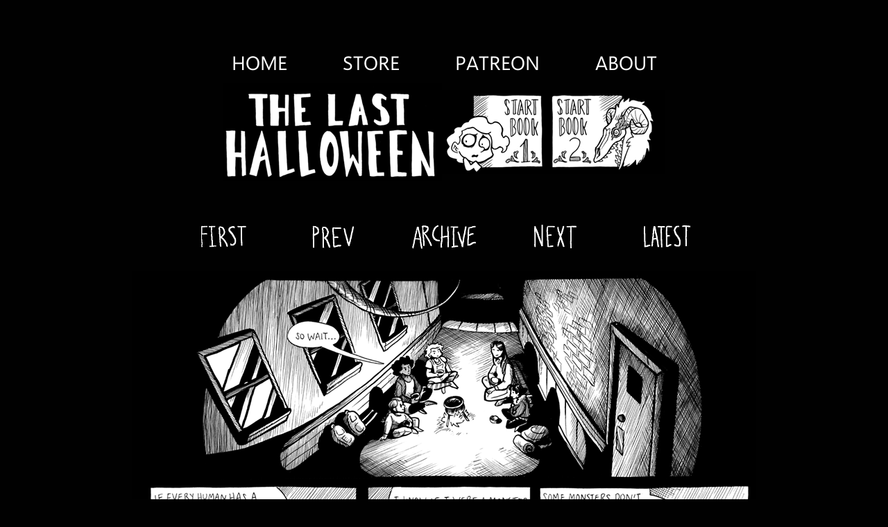

--- FILE ---
content_type: text/html; charset=utf-8
request_url: https://www.last-halloween.com/posts/136
body_size: 2164
content:
<!DOCTYPE html>
<html>
<head>
  <title>
    The Last Halloween
  </title>
  <meta name="description" content="Abby Howard's The Last Halloween. Where it's Halloween and there is a girl and some monsters and she has to fight them." >
  <script>
  (function(i,s,o,g,r,a,m){i['GoogleAnalyticsObject']=r;i[r]=i[r]||function(){
  (i[r].q=i[r].q||[]).push(arguments)},i[r].l=1*new Date();a=s.createElement(o),
  m=s.getElementsByTagName(o)[0];a.async=1;a.src=g;m.parentNode.insertBefore(a,m)
  })(window,document,'script','https://www.google-analytics.com/analytics.js','ga');

  ga('create', 'UA-32732103-2', 'last-halloween.com');
  ga('send', 'pageview');

  </script>
  <!-- Facebook Pixel Code -->
  <script>
  !function(f,b,e,v,n,t,s)
  {if(f.fbq)return;n=f.fbq=function(){n.callMethod?
  n.callMethod.apply(n,arguments):n.queue.push(arguments)};
  if(!f._fbq)f._fbq=n;n.push=n;n.loaded=!0;n.version='2.0';
  n.queue=[];t=b.createElement(e);t.async=!0;
  t.src=v;s=b.getElementsByTagName(e)[0];
  s.parentNode.insertBefore(t,s)}(window,document,'script',
  'https://connect.facebook.net/en_US/fbevents.js');
   fbq('init', '2289689564682177'); 
  fbq('track', 'PageView');
  </script>
  <noscript>
   <img height="1" width="1" 
  src="https://www.facebook.com/tr?id=2289689564682177&ev=PageView
  &noscript=1"/>
  </noscript>
  <!-- End Facebook Pixel Code -->
  <link href="//assets.last-halloween.com/assets/fonts-65cd41132f5f3ed8b4907880143f6d66.css" media="screen" rel="stylesheet" /><link href="//assets.last-halloween.com/assets/posts-cf1dd7b8bb9b447ce2c1c56c75cfd5cf.css" media="screen" rel="stylesheet" /><link href="https://www.last-halloween.com/posts.rss" rel="alternate" title="RSS" type="application/rss+xml" />
  <meta content="authenticity_token" name="csrf-param" />
<meta content="PRbIHHynJqeo6baGb7icFdWQRkFK/fLjHbepy//a2ic=" name="csrf-token" />
</head>
<body>
  <div id="post-container">
    <script async src="https://pagead2.googlesyndication.com/pagead/js/adsbygoogle.js"></script>

<div class="header-row top-header">
  <div class="nav-item"><a href="https://abbyhowardart.myportfolio.com/">home</a></div>
  <div class="nav-item"><a href="https://topatoco.com/collections/abby-howard">store</a></div>
  <div class="nav-item"><a href="https://www.patreon.com/abbyhoward">patreon</a></div>
  <div class="nav-item"><a href="/infos/about">about</a></div>
</div>

<div class="header-row">
  <a aria-label="Home" class="sprite-image-link" href="https://www.last-halloween.com/"><div class="header-banner"></div></a>
  <a aria-label="Start Book 1" class="sprite-image-link" href="/book/1"><div class="header-book-1"></div></a>
  <a aria-label="Start Book 2" class="sprite-image-link" href="/book/2"><div class="header-book-2"></div></a>
</div>

    <div id="comics-container">
  <div class="comic-navigation-container">
  <div class="comic-navigation-button-container">
      <a href="/posts/1">
        <div class="navigate navigate-first"></div>
</a>      <a class="previous-link" href="/posts/135">
        <div class="navigate navigate-prev"></div>
</a>    <a href="/posts">
      <div class="navigate navigate-archive"></div>
</a>      <a class="next-link" href="/posts/137">
        <div class="navigate navigate-next"></div>
</a>      <a href="/posts/143">
        <div class="navigate navigate-last"></div>
</a>  </div>
</div>
  <script>
    document.addEventListener('keydown', function(event) {
      if (event.keyCode == 37) {
        var previousDiv = document.querySelector('.previous-link');
        if (previousDiv) {
          window.location = previousDiv.href;
        }
      } else if (event.keyCode == 39) {
        var nextDiv = document.querySelector('.next-link');
        if (nextDiv) {
          window.location = nextDiv.href;
        }
      }
    });
  </script>

  <div class="comic-container" style="width:900px;">
  <img src="//assets.last-halloween.com/system/comics/comics/f937584e2e7b45135212d033ea97858a5d352f5e.png?1530896528" />
</div>
<div class="comic-container" style="width:900px;">
  <img src="//assets.last-halloween.com/system/comics/comics/de3f304fcaf892db826d65c8dbe035a5631541a6.png?1530896529" />
</div>

  <div class="comic-navigation-container">
  <div class="comic-navigation-button-container">
      <a href="/posts/1">
        <div class="navigate navigate-first"></div>
</a>      <a class="previous-link" href="/posts/135">
        <div class="navigate navigate-prev"></div>
</a>    <a href="/posts">
      <div class="navigate navigate-archive"></div>
</a>      <a class="next-link" href="/posts/137">
        <div class="navigate navigate-next"></div>
</a>      <a href="/posts/143">
        <div class="navigate navigate-last"></div>
</a>  </div>
</div>

  <div id=footer>
    <div id="comments">
      <div id="comments_header"></div>
      <div id="show_comments" onclick="load_disqus()"></div>
      <div id="disqus_thread"></div>
      <script type="text/javascript">
        var disqus_shortname = "lasthalloween";
        var disqus_url = "https://www.last-halloween.com/posts/136";

        var load_disqus = (function() {
            document.getElementById("show_comments").style.display = "none";
            document.getElementById("comments_header").style.display = "table-cell";
            var dsq = document.createElement('script'); dsq.type = 'text/javascript'; dsq.async = true;
            dsq.src = '//' + disqus_shortname + '.disqus.com/embed.js';
            (document.getElementsByTagName('head')[0] || document.getElementsByTagName('body')[0]).appendChild(dsq);
        });
      </script>
    </div>
    <div id="right-footer">
      <div id="sub-right-footer">
        <div class="post_share_bar">
  <div class="share_icon"></div>
  <a href="https://twitter.com/share?url=https%3A%2F%2Fwww.last-halloween.com%2Fposts%2F136">
    <div class="twitter_button"></div>
</a>  <a href="https://www.tumblr.com/share/link?url=https%3A%2F%2Fwww.last-halloween.com%2Fposts%2F136&amp;name=Traveling%20Companions">
    <div class="tumblr_button"></div>
</a>  <a href="https://www.facebook.com/sharer/sharer.php?u=https%3A%2F%2Fwww.last-halloween.com%2Fposts%2F136">
    <div class="facebook_button"></div>
</a>  <a href="https://www.last-halloween.com/posts.rss">
    <div class="rss_button"></div>
</a></div>

        <div class="clear"></div>
        <div id="box-2">
          <!-- Ad-2 TLH -->
          <ins class="adsbygoogle"
               style="display:inline-block;width:300px;height:250px"
               data-ad-client="ca-pub-0282014484774503"
               data-ad-slot="7098419191"></ins>
          <script>
          (adsbygoogle = window.adsbygoogle || []).push({});
          </script>
        </div>
    </div>
    <div class="clear"></div>
  </div>
</div>

  </div>

<script defer src="https://static.cloudflareinsights.com/beacon.min.js/vcd15cbe7772f49c399c6a5babf22c1241717689176015" integrity="sha512-ZpsOmlRQV6y907TI0dKBHq9Md29nnaEIPlkf84rnaERnq6zvWvPUqr2ft8M1aS28oN72PdrCzSjY4U6VaAw1EQ==" data-cf-beacon='{"version":"2024.11.0","token":"aa344a1e255b40eda0c128653a12c4fb","r":1,"server_timing":{"name":{"cfCacheStatus":true,"cfEdge":true,"cfExtPri":true,"cfL4":true,"cfOrigin":true,"cfSpeedBrain":true},"location_startswith":null}}' crossorigin="anonymous"></script>
</body>
</html>



--- FILE ---
content_type: text/html; charset=utf-8
request_url: https://www.google.com/recaptcha/api2/aframe
body_size: 267
content:
<!DOCTYPE HTML><html><head><meta http-equiv="content-type" content="text/html; charset=UTF-8"></head><body><script nonce="b0COi3I9vg9LXzk1WfT5vg">/** Anti-fraud and anti-abuse applications only. See google.com/recaptcha */ try{var clients={'sodar':'https://pagead2.googlesyndication.com/pagead/sodar?'};window.addEventListener("message",function(a){try{if(a.source===window.parent){var b=JSON.parse(a.data);var c=clients[b['id']];if(c){var d=document.createElement('img');d.src=c+b['params']+'&rc='+(localStorage.getItem("rc::a")?sessionStorage.getItem("rc::b"):"");window.document.body.appendChild(d);sessionStorage.setItem("rc::e",parseInt(sessionStorage.getItem("rc::e")||0)+1);localStorage.setItem("rc::h",'1769190851803');}}}catch(b){}});window.parent.postMessage("_grecaptcha_ready", "*");}catch(b){}</script></body></html>

--- FILE ---
content_type: text/css
request_url: https://assets.last-halloween.com/assets/fonts-65cd41132f5f3ed8b4907880143f6d66.css
body_size: 8
content:
@font-face{font-family:"Selawik";src:url(//assets.last-halloween.com/assets/selawk-d9274d03fd6197d4357cc8b061523ae9.eot?v=2);src:url(//assets.last-halloween.com/assets/selawk-d9274d03fd6197d4357cc8b061523ae9.eot?v=2#iefix) format("embedded-opentype"),url(//assets.last-halloween.com/assets/selawk-0b80b4bac922db788d2fdfe99755f0d4.otf?v=2) format("opentype"),url(//assets.last-halloween.com/assets/selawk-db039b3054197235220a7a70398eeb2a.svg?v=2) format("svg"),url(//assets.last-halloween.com/assets/selawk-a94b99bdefc6ba05a8ed742d30ace0e4.ttf?v=2) format("truetype"),url(//assets.last-halloween.com/assets/selawk-f4a97c173385e0e092ce294159836c3e.woff?v=2) format("woff"),url(//assets.last-halloween.com/assets/selawk-e2cddb4791db7e3b1af8b1bb101a954b.woff2?v=2) format("woff2");font-weight:normal;font-style:normal}


--- FILE ---
content_type: text/css
request_url: https://assets.last-halloween.com/assets/posts-cf1dd7b8bb9b447ce2c1c56c75cfd5cf.css
body_size: 1734
content:
body{border:0;padding:0;margin:0;background-color:#010101}a{color:white;text-decoration:none}.comic-container{margin-left:auto;margin-right:auto}.comic-container+.comic-container{margin-top:10px}.comic-container img{display:block}#info-content{font-size:18px;margin-top:40px;margin-left:auto;margin-right:auto;width:650px;color:white;font-family:verdana, geneva}#info-content a{color:#ea7b7b}.header-row{display:flex;align-items:center;justify-content:center;flex-wrap:wrap}.header-row .nav-item{display:flex;align-items:center;height:60px;font-family:"Segoe UI", Selawik, "Helvetica Neue", Arial;font-size:28px;text-transform:uppercase;margin-left:40px;margin-right:40px}.top-header{margin-top:60px}.header-banner{height:141px;width:315px;background-image:url("//assets.last-halloween.com/assets/tlh-new-logo-a7aefea643c9354daa3ff7f786534e31.png")}.header-book-1{height:121px;width:151px;background-image:url("//assets.last-halloween.com/assets/tlh-book1-3e9abc2d4b17eff61bbd85fb7c19e55c.png")}.header-book-2{height:121px;width:171px;background-image:url("//assets.last-halloween.com/assets/tlh-book2-378f9b52bd8b653401e6c1b33f6e2494.png")}#comics-container .comic-navigation-container:first-child{margin-top:50px;margin-bottom:20px}.comic-navigation-container{margin-top:20px;margin-bottom:10px;height:60px;max-width:800px;margin-left:auto;margin-right:auto}.comic-navigation-button-container{display:table;vertical-align:middle;width:100%;height:100%}.navigate{height:60px;width:160px;display:table-cell;background-size:130px 50px;background-position:center;background-repeat:no-repeat}.comic-navigation-button-container>a{width:160px;display:table-cell}.comic-navigation-button-container>div{width:160px;display:table-cell}.navigate-first{background-image:url(//assets.last-halloween.com/assets/tlh/first-scaled-ade7ad768002296c509c9c57cf53d295.png)}.navigate-prev{background-image:url(//assets.last-halloween.com/assets/tlh/prev-scaled-fed6583a81ebea2135c6dd9066771641.png)}.navigate-archive{background-image:url(//assets.last-halloween.com/assets/tlh/archive-scaled-3cc45a51ccd73af4531d9f0094029324.png)}.navigate-next{background-image:url(//assets.last-halloween.com/assets/tlh/next-scaled-8f701e4db5cf1cc2bf7c24ea7a5fd3ed.png)}.navigate-last{background-image:url(//assets.last-halloween.com/assets/tlh/last-scaled-f7e1a628e687d829deebbaa79c1c4781.png)}.disabled.navigate{background:black}#comments{width:400px;float:left}#show_comments{width:400px;background-image:url(//assets.last-halloween.com/assets/tlh/showcomments-scaled-1c6bdd2e799ee36b41e8299b82a2f06b.png);background-size:100%;height:62px;margin-bottom:99px;cursor:pointer}#comments_header{width:250px;display:none;background-image:url(//assets.last-halloween.com/assets/tlh/comments-scaled-5669055fe42ef802112db75638f9f66c.png);height:90px}#disqus_thread{margin-top:20px}#footer{width:900px;margin-left:auto;margin-right:auto}#right-footer{float:right;width:462px;overflow:hidden;margin-bottom:40px}#ibar{margin-top:3px}#sub-right-footer{width:404px;margin-left:58px}.post_share_bar{height:63px;margin-top:5px}.post_share_bar a{float:left;width:50px}.post_share_bar div{height:50px;width:50px}.post_share_bar .share_icon{float:left;width:91px;height:49px;background-image:url(//assets.last-halloween.com/assets/tlh/share-scaled-618d58d037dd70fc0da35d2b2a302666.png)}.twitter_button{background-image:url(//assets.last-halloween.com/assets/tlh/twitter-scaled-ce7645fc1bcd5f38ef20d32aeb8f2d66.png)}.tumblr_button{background-image:url(//assets.last-halloween.com/assets/tlh/tumblr-scaled-1c67f34762bc024e08ad56b48f822860.png)}.facebook_button{background-image:url(//assets.last-halloween.com/assets/tlh/facebook-scaled-999dd66f3bb6cfd3e83ed268092ad36f.png)}.rss_button{background-image:url(//assets.last-halloween.com/assets/tlh/rss-scaled-f95d8636efec1843f4a8554a20385687.png)}#links-bar{float:left;width:100%;height:100px}#links-bar .sprite-image-link{float:left}#links-bar .link-stack{float:left;height:100px;width:220px;margin-right:12px}#links-bar .link-stack .sprite-image-link{float:none}#links-bar .preorder-dino{margin-left:5px;margin-right:6px}.small-link-button{float:left;height:80px;width:113px;margin-right:15px}.big-link-button{float:left;margin-left:5px;margin-bottom:15px;height:112px;width:300px}.link_button{float:right;height:inherit;width:inherit}.store_button{background-image:url(//assets.last-halloween.com/assets/tlh/store-93c2ad0d865294ad8717765b67972603.png)}.about_button{background-image:url(//assets.last-halloween.com/assets/tlh/about-c4005d965e8ae42498ef24b4a90f934a.png)}.scared_yet_button{background-image:url(//assets.last-halloween.com/assets/tlh/scaredyetbutton-cce1050add5d8b3da54c32d117d4c23b.png)}#patreon-sidebar{float:left;margin-left:8px;margin-bottom:7px}#ad-1{border:2px solid white;border-top-width:0px;float:left;height:60px;width:468px}#box-2{border:2px solid white;width:300px;height:250px;margin-bottom:20px;margin-left:10px}#hiveworks-link{margin-left:14px;float:left}#hiveworks-logo{background-image:url(//assets.last-halloween.com/assets/tlh/hiveworks-scaled-457642e4bac76147e4279fa86a4a1c10.png);width:300px;height:167px}#archive_title{width:300px;height:150px;margin-left:auto;margin-right:auto}#archive_title_image{width:inherit;display:table-cell;position:relative;background-size:100% auto;padding-top:49.77%;height:0;background-image:url(//assets.last-halloween.com/assets/tlh/archive-title-scaled-f9a43baf4b894a5455067a73632fd56a.png)}#stories-container{max-width:900px;margin-top:20px;text-align:center;margin-left:auto;margin-right:auto}.category_column{float:left}.category_column+.category_column{margin-left:40px}.middle_category_column{margin-top:40px}.right_category_column{margin-top:80px;margin-bottom:40px}.archive_category{width:243px;padding:15px}.archive_entry_title,.archive_category_title,.archive_story_title,.atchive_story_title_image{display:inline-block}.archive_category_title{color:white;font-size:40px;margin-bottom:10px}.archive_entry{font-size:20px;line-height:30px}.archive_entry img{max-width:230px}.left_category{float:left}.right_category{float:right}.cf:before,.cf:after{content:" ";display:table}.cf:after{clear:both}.cf{*zoom:1}


--- FILE ---
content_type: text/plain
request_url: https://www.google-analytics.com/j/collect?v=1&_v=j102&a=286216738&t=pageview&_s=1&dl=https%3A%2F%2Fwww.last-halloween.com%2Fposts%2F136&ul=en-us%40posix&dt=The%20Last%20Halloween&sr=1280x720&vp=1280x720&_u=IEBAAAABAAAAACAAI~&jid=628399412&gjid=440731484&cid=642545977.1769190832&tid=UA-32732103-2&_gid=645919100.1769190832&_r=1&_slc=1&z=1172436504
body_size: -452
content:
2,cG-C654RMTQMR